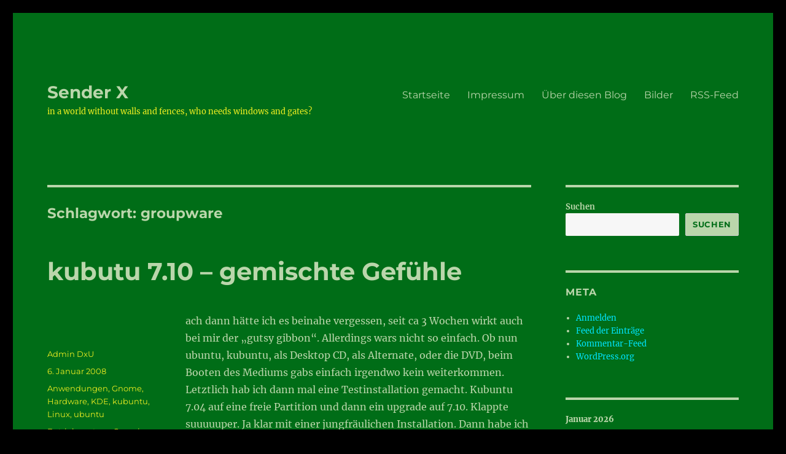

--- FILE ---
content_type: text/html; charset=UTF-8
request_url: http://senderx.de/tag/groupware/
body_size: 16001
content:
<!DOCTYPE html>
<html lang="de" class="no-js">
<head>
	<meta charset="UTF-8">
	<meta name="viewport" content="width=device-width, initial-scale=1">
	<link rel="profile" href="https://gmpg.org/xfn/11">
		<script>(function(html){html.className = html.className.replace(/\bno-js\b/,'js')})(document.documentElement);</script>
<title>groupware &#8211; Sender X</title>
<meta name='robots' content='max-image-preview:large' />
<link rel="alternate" type="application/rss+xml" title="Sender X &raquo; Feed" href="http://senderx.de/feed/" />
<link rel="alternate" type="application/rss+xml" title="Sender X &raquo; Kommentar-Feed" href="http://senderx.de/comments/feed/" />
<link rel="alternate" type="application/rss+xml" title="Sender X &raquo; groupware Schlagwort-Feed" href="http://senderx.de/tag/groupware/feed/" />
<style id='wp-img-auto-sizes-contain-inline-css'>
img:is([sizes=auto i],[sizes^="auto," i]){contain-intrinsic-size:3000px 1500px}
/*# sourceURL=wp-img-auto-sizes-contain-inline-css */
</style>
<style id='wp-emoji-styles-inline-css'>

	img.wp-smiley, img.emoji {
		display: inline !important;
		border: none !important;
		box-shadow: none !important;
		height: 1em !important;
		width: 1em !important;
		margin: 0 0.07em !important;
		vertical-align: -0.1em !important;
		background: none !important;
		padding: 0 !important;
	}
/*# sourceURL=wp-emoji-styles-inline-css */
</style>
<style id='wp-block-library-inline-css'>
:root{--wp-block-synced-color:#7a00df;--wp-block-synced-color--rgb:122,0,223;--wp-bound-block-color:var(--wp-block-synced-color);--wp-editor-canvas-background:#ddd;--wp-admin-theme-color:#007cba;--wp-admin-theme-color--rgb:0,124,186;--wp-admin-theme-color-darker-10:#006ba1;--wp-admin-theme-color-darker-10--rgb:0,107,160.5;--wp-admin-theme-color-darker-20:#005a87;--wp-admin-theme-color-darker-20--rgb:0,90,135;--wp-admin-border-width-focus:2px}@media (min-resolution:192dpi){:root{--wp-admin-border-width-focus:1.5px}}.wp-element-button{cursor:pointer}:root .has-very-light-gray-background-color{background-color:#eee}:root .has-very-dark-gray-background-color{background-color:#313131}:root .has-very-light-gray-color{color:#eee}:root .has-very-dark-gray-color{color:#313131}:root .has-vivid-green-cyan-to-vivid-cyan-blue-gradient-background{background:linear-gradient(135deg,#00d084,#0693e3)}:root .has-purple-crush-gradient-background{background:linear-gradient(135deg,#34e2e4,#4721fb 50%,#ab1dfe)}:root .has-hazy-dawn-gradient-background{background:linear-gradient(135deg,#faaca8,#dad0ec)}:root .has-subdued-olive-gradient-background{background:linear-gradient(135deg,#fafae1,#67a671)}:root .has-atomic-cream-gradient-background{background:linear-gradient(135deg,#fdd79a,#004a59)}:root .has-nightshade-gradient-background{background:linear-gradient(135deg,#330968,#31cdcf)}:root .has-midnight-gradient-background{background:linear-gradient(135deg,#020381,#2874fc)}:root{--wp--preset--font-size--normal:16px;--wp--preset--font-size--huge:42px}.has-regular-font-size{font-size:1em}.has-larger-font-size{font-size:2.625em}.has-normal-font-size{font-size:var(--wp--preset--font-size--normal)}.has-huge-font-size{font-size:var(--wp--preset--font-size--huge)}.has-text-align-center{text-align:center}.has-text-align-left{text-align:left}.has-text-align-right{text-align:right}.has-fit-text{white-space:nowrap!important}#end-resizable-editor-section{display:none}.aligncenter{clear:both}.items-justified-left{justify-content:flex-start}.items-justified-center{justify-content:center}.items-justified-right{justify-content:flex-end}.items-justified-space-between{justify-content:space-between}.screen-reader-text{border:0;clip-path:inset(50%);height:1px;margin:-1px;overflow:hidden;padding:0;position:absolute;width:1px;word-wrap:normal!important}.screen-reader-text:focus{background-color:#ddd;clip-path:none;color:#444;display:block;font-size:1em;height:auto;left:5px;line-height:normal;padding:15px 23px 14px;text-decoration:none;top:5px;width:auto;z-index:100000}html :where(.has-border-color){border-style:solid}html :where([style*=border-top-color]){border-top-style:solid}html :where([style*=border-right-color]){border-right-style:solid}html :where([style*=border-bottom-color]){border-bottom-style:solid}html :where([style*=border-left-color]){border-left-style:solid}html :where([style*=border-width]){border-style:solid}html :where([style*=border-top-width]){border-top-style:solid}html :where([style*=border-right-width]){border-right-style:solid}html :where([style*=border-bottom-width]){border-bottom-style:solid}html :where([style*=border-left-width]){border-left-style:solid}html :where(img[class*=wp-image-]){height:auto;max-width:100%}:where(figure){margin:0 0 1em}html :where(.is-position-sticky){--wp-admin--admin-bar--position-offset:var(--wp-admin--admin-bar--height,0px)}@media screen and (max-width:600px){html :where(.is-position-sticky){--wp-admin--admin-bar--position-offset:0px}}

/*# sourceURL=wp-block-library-inline-css */
</style><style id='wp-block-calendar-inline-css'>
.wp-block-calendar{text-align:center}.wp-block-calendar td,.wp-block-calendar th{border:1px solid;padding:.25em}.wp-block-calendar th{font-weight:400}.wp-block-calendar caption{background-color:inherit}.wp-block-calendar table{border-collapse:collapse;width:100%}.wp-block-calendar table.has-background th{background-color:inherit}.wp-block-calendar table.has-text-color th{color:inherit}.wp-block-calendar :where(table:not(.has-text-color)){color:#40464d}.wp-block-calendar :where(table:not(.has-text-color)) td,.wp-block-calendar :where(table:not(.has-text-color)) th{border-color:#ddd}:where(.wp-block-calendar table:not(.has-background) th){background:#ddd}
/*# sourceURL=http://senderx.de/wp-includes/blocks/calendar/style.min.css */
</style>
<style id='wp-block-categories-inline-css'>
.wp-block-categories{box-sizing:border-box}.wp-block-categories.alignleft{margin-right:2em}.wp-block-categories.alignright{margin-left:2em}.wp-block-categories.wp-block-categories-dropdown.aligncenter{text-align:center}.wp-block-categories .wp-block-categories__label{display:block;width:100%}
/*# sourceURL=http://senderx.de/wp-includes/blocks/categories/style.min.css */
</style>
<style id='wp-block-latest-posts-inline-css'>
.wp-block-latest-posts{box-sizing:border-box}.wp-block-latest-posts.alignleft{margin-right:2em}.wp-block-latest-posts.alignright{margin-left:2em}.wp-block-latest-posts.wp-block-latest-posts__list{list-style:none}.wp-block-latest-posts.wp-block-latest-posts__list li{clear:both;overflow-wrap:break-word}.wp-block-latest-posts.is-grid{display:flex;flex-wrap:wrap}.wp-block-latest-posts.is-grid li{margin:0 1.25em 1.25em 0;width:100%}@media (min-width:600px){.wp-block-latest-posts.columns-2 li{width:calc(50% - .625em)}.wp-block-latest-posts.columns-2 li:nth-child(2n){margin-right:0}.wp-block-latest-posts.columns-3 li{width:calc(33.33333% - .83333em)}.wp-block-latest-posts.columns-3 li:nth-child(3n){margin-right:0}.wp-block-latest-posts.columns-4 li{width:calc(25% - .9375em)}.wp-block-latest-posts.columns-4 li:nth-child(4n){margin-right:0}.wp-block-latest-posts.columns-5 li{width:calc(20% - 1em)}.wp-block-latest-posts.columns-5 li:nth-child(5n){margin-right:0}.wp-block-latest-posts.columns-6 li{width:calc(16.66667% - 1.04167em)}.wp-block-latest-posts.columns-6 li:nth-child(6n){margin-right:0}}:root :where(.wp-block-latest-posts.is-grid){padding:0}:root :where(.wp-block-latest-posts.wp-block-latest-posts__list){padding-left:0}.wp-block-latest-posts__post-author,.wp-block-latest-posts__post-date{display:block;font-size:.8125em}.wp-block-latest-posts__post-excerpt,.wp-block-latest-posts__post-full-content{margin-bottom:1em;margin-top:.5em}.wp-block-latest-posts__featured-image a{display:inline-block}.wp-block-latest-posts__featured-image img{height:auto;max-width:100%;width:auto}.wp-block-latest-posts__featured-image.alignleft{float:left;margin-right:1em}.wp-block-latest-posts__featured-image.alignright{float:right;margin-left:1em}.wp-block-latest-posts__featured-image.aligncenter{margin-bottom:1em;text-align:center}
/*# sourceURL=http://senderx.de/wp-includes/blocks/latest-posts/style.min.css */
</style>
<style id='wp-block-search-inline-css'>
.wp-block-search__button{margin-left:10px;word-break:normal}.wp-block-search__button.has-icon{line-height:0}.wp-block-search__button svg{height:1.25em;min-height:24px;min-width:24px;width:1.25em;fill:currentColor;vertical-align:text-bottom}:where(.wp-block-search__button){border:1px solid #ccc;padding:6px 10px}.wp-block-search__inside-wrapper{display:flex;flex:auto;flex-wrap:nowrap;max-width:100%}.wp-block-search__label{width:100%}.wp-block-search.wp-block-search__button-only .wp-block-search__button{box-sizing:border-box;display:flex;flex-shrink:0;justify-content:center;margin-left:0;max-width:100%}.wp-block-search.wp-block-search__button-only .wp-block-search__inside-wrapper{min-width:0!important;transition-property:width}.wp-block-search.wp-block-search__button-only .wp-block-search__input{flex-basis:100%;transition-duration:.3s}.wp-block-search.wp-block-search__button-only.wp-block-search__searchfield-hidden,.wp-block-search.wp-block-search__button-only.wp-block-search__searchfield-hidden .wp-block-search__inside-wrapper{overflow:hidden}.wp-block-search.wp-block-search__button-only.wp-block-search__searchfield-hidden .wp-block-search__input{border-left-width:0!important;border-right-width:0!important;flex-basis:0;flex-grow:0;margin:0;min-width:0!important;padding-left:0!important;padding-right:0!important;width:0!important}:where(.wp-block-search__input){appearance:none;border:1px solid #949494;flex-grow:1;font-family:inherit;font-size:inherit;font-style:inherit;font-weight:inherit;letter-spacing:inherit;line-height:inherit;margin-left:0;margin-right:0;min-width:3rem;padding:8px;text-decoration:unset!important;text-transform:inherit}:where(.wp-block-search__button-inside .wp-block-search__inside-wrapper){background-color:#fff;border:1px solid #949494;box-sizing:border-box;padding:4px}:where(.wp-block-search__button-inside .wp-block-search__inside-wrapper) .wp-block-search__input{border:none;border-radius:0;padding:0 4px}:where(.wp-block-search__button-inside .wp-block-search__inside-wrapper) .wp-block-search__input:focus{outline:none}:where(.wp-block-search__button-inside .wp-block-search__inside-wrapper) :where(.wp-block-search__button){padding:4px 8px}.wp-block-search.aligncenter .wp-block-search__inside-wrapper{margin:auto}.wp-block[data-align=right] .wp-block-search.wp-block-search__button-only .wp-block-search__inside-wrapper{float:right}
/*# sourceURL=http://senderx.de/wp-includes/blocks/search/style.min.css */
</style>
<style id='wp-block-search-theme-inline-css'>
.wp-block-search .wp-block-search__label{font-weight:700}.wp-block-search__button{border:1px solid #ccc;padding:.375em .625em}
/*# sourceURL=http://senderx.de/wp-includes/blocks/search/theme.min.css */
</style>
<style id='wp-block-tag-cloud-inline-css'>
.wp-block-tag-cloud{box-sizing:border-box}.wp-block-tag-cloud.aligncenter{justify-content:center;text-align:center}.wp-block-tag-cloud a{display:inline-block;margin-right:5px}.wp-block-tag-cloud span{display:inline-block;margin-left:5px;text-decoration:none}:root :where(.wp-block-tag-cloud.is-style-outline){display:flex;flex-wrap:wrap;gap:1ch}:root :where(.wp-block-tag-cloud.is-style-outline a){border:1px solid;font-size:unset!important;margin-right:0;padding:1ch 2ch;text-decoration:none!important}
/*# sourceURL=http://senderx.de/wp-includes/blocks/tag-cloud/style.min.css */
</style>
<style id='wp-block-columns-inline-css'>
.wp-block-columns{box-sizing:border-box;display:flex;flex-wrap:wrap!important}@media (min-width:782px){.wp-block-columns{flex-wrap:nowrap!important}}.wp-block-columns{align-items:normal!important}.wp-block-columns.are-vertically-aligned-top{align-items:flex-start}.wp-block-columns.are-vertically-aligned-center{align-items:center}.wp-block-columns.are-vertically-aligned-bottom{align-items:flex-end}@media (max-width:781px){.wp-block-columns:not(.is-not-stacked-on-mobile)>.wp-block-column{flex-basis:100%!important}}@media (min-width:782px){.wp-block-columns:not(.is-not-stacked-on-mobile)>.wp-block-column{flex-basis:0;flex-grow:1}.wp-block-columns:not(.is-not-stacked-on-mobile)>.wp-block-column[style*=flex-basis]{flex-grow:0}}.wp-block-columns.is-not-stacked-on-mobile{flex-wrap:nowrap!important}.wp-block-columns.is-not-stacked-on-mobile>.wp-block-column{flex-basis:0;flex-grow:1}.wp-block-columns.is-not-stacked-on-mobile>.wp-block-column[style*=flex-basis]{flex-grow:0}:where(.wp-block-columns){margin-bottom:1.75em}:where(.wp-block-columns.has-background){padding:1.25em 2.375em}.wp-block-column{flex-grow:1;min-width:0;overflow-wrap:break-word;word-break:break-word}.wp-block-column.is-vertically-aligned-top{align-self:flex-start}.wp-block-column.is-vertically-aligned-center{align-self:center}.wp-block-column.is-vertically-aligned-bottom{align-self:flex-end}.wp-block-column.is-vertically-aligned-stretch{align-self:stretch}.wp-block-column.is-vertically-aligned-bottom,.wp-block-column.is-vertically-aligned-center,.wp-block-column.is-vertically-aligned-top{width:100%}
/*# sourceURL=http://senderx.de/wp-includes/blocks/columns/style.min.css */
</style>
<style id='wp-block-paragraph-inline-css'>
.is-small-text{font-size:.875em}.is-regular-text{font-size:1em}.is-large-text{font-size:2.25em}.is-larger-text{font-size:3em}.has-drop-cap:not(:focus):first-letter{float:left;font-size:8.4em;font-style:normal;font-weight:100;line-height:.68;margin:.05em .1em 0 0;text-transform:uppercase}body.rtl .has-drop-cap:not(:focus):first-letter{float:none;margin-left:.1em}p.has-drop-cap.has-background{overflow:hidden}:root :where(p.has-background){padding:1.25em 2.375em}:where(p.has-text-color:not(.has-link-color)) a{color:inherit}p.has-text-align-left[style*="writing-mode:vertical-lr"],p.has-text-align-right[style*="writing-mode:vertical-rl"]{rotate:180deg}
/*# sourceURL=http://senderx.de/wp-includes/blocks/paragraph/style.min.css */
</style>
<style id='global-styles-inline-css'>
:root{--wp--preset--aspect-ratio--square: 1;--wp--preset--aspect-ratio--4-3: 4/3;--wp--preset--aspect-ratio--3-4: 3/4;--wp--preset--aspect-ratio--3-2: 3/2;--wp--preset--aspect-ratio--2-3: 2/3;--wp--preset--aspect-ratio--16-9: 16/9;--wp--preset--aspect-ratio--9-16: 9/16;--wp--preset--color--black: #000000;--wp--preset--color--cyan-bluish-gray: #abb8c3;--wp--preset--color--white: #fff;--wp--preset--color--pale-pink: #f78da7;--wp--preset--color--vivid-red: #cf2e2e;--wp--preset--color--luminous-vivid-orange: #ff6900;--wp--preset--color--luminous-vivid-amber: #fcb900;--wp--preset--color--light-green-cyan: #7bdcb5;--wp--preset--color--vivid-green-cyan: #00d084;--wp--preset--color--pale-cyan-blue: #8ed1fc;--wp--preset--color--vivid-cyan-blue: #0693e3;--wp--preset--color--vivid-purple: #9b51e0;--wp--preset--color--dark-gray: #1a1a1a;--wp--preset--color--medium-gray: #686868;--wp--preset--color--light-gray: #e5e5e5;--wp--preset--color--blue-gray: #4d545c;--wp--preset--color--bright-blue: #007acc;--wp--preset--color--light-blue: #9adffd;--wp--preset--color--dark-brown: #402b30;--wp--preset--color--medium-brown: #774e24;--wp--preset--color--dark-red: #640c1f;--wp--preset--color--bright-red: #ff675f;--wp--preset--color--yellow: #ffef8e;--wp--preset--gradient--vivid-cyan-blue-to-vivid-purple: linear-gradient(135deg,rgb(6,147,227) 0%,rgb(155,81,224) 100%);--wp--preset--gradient--light-green-cyan-to-vivid-green-cyan: linear-gradient(135deg,rgb(122,220,180) 0%,rgb(0,208,130) 100%);--wp--preset--gradient--luminous-vivid-amber-to-luminous-vivid-orange: linear-gradient(135deg,rgb(252,185,0) 0%,rgb(255,105,0) 100%);--wp--preset--gradient--luminous-vivid-orange-to-vivid-red: linear-gradient(135deg,rgb(255,105,0) 0%,rgb(207,46,46) 100%);--wp--preset--gradient--very-light-gray-to-cyan-bluish-gray: linear-gradient(135deg,rgb(238,238,238) 0%,rgb(169,184,195) 100%);--wp--preset--gradient--cool-to-warm-spectrum: linear-gradient(135deg,rgb(74,234,220) 0%,rgb(151,120,209) 20%,rgb(207,42,186) 40%,rgb(238,44,130) 60%,rgb(251,105,98) 80%,rgb(254,248,76) 100%);--wp--preset--gradient--blush-light-purple: linear-gradient(135deg,rgb(255,206,236) 0%,rgb(152,150,240) 100%);--wp--preset--gradient--blush-bordeaux: linear-gradient(135deg,rgb(254,205,165) 0%,rgb(254,45,45) 50%,rgb(107,0,62) 100%);--wp--preset--gradient--luminous-dusk: linear-gradient(135deg,rgb(255,203,112) 0%,rgb(199,81,192) 50%,rgb(65,88,208) 100%);--wp--preset--gradient--pale-ocean: linear-gradient(135deg,rgb(255,245,203) 0%,rgb(182,227,212) 50%,rgb(51,167,181) 100%);--wp--preset--gradient--electric-grass: linear-gradient(135deg,rgb(202,248,128) 0%,rgb(113,206,126) 100%);--wp--preset--gradient--midnight: linear-gradient(135deg,rgb(2,3,129) 0%,rgb(40,116,252) 100%);--wp--preset--font-size--small: 13px;--wp--preset--font-size--medium: 20px;--wp--preset--font-size--large: 36px;--wp--preset--font-size--x-large: 42px;--wp--preset--spacing--20: 0.44rem;--wp--preset--spacing--30: 0.67rem;--wp--preset--spacing--40: 1rem;--wp--preset--spacing--50: 1.5rem;--wp--preset--spacing--60: 2.25rem;--wp--preset--spacing--70: 3.38rem;--wp--preset--spacing--80: 5.06rem;--wp--preset--shadow--natural: 6px 6px 9px rgba(0, 0, 0, 0.2);--wp--preset--shadow--deep: 12px 12px 50px rgba(0, 0, 0, 0.4);--wp--preset--shadow--sharp: 6px 6px 0px rgba(0, 0, 0, 0.2);--wp--preset--shadow--outlined: 6px 6px 0px -3px rgb(255, 255, 255), 6px 6px rgb(0, 0, 0);--wp--preset--shadow--crisp: 6px 6px 0px rgb(0, 0, 0);}:where(.is-layout-flex){gap: 0.5em;}:where(.is-layout-grid){gap: 0.5em;}body .is-layout-flex{display: flex;}.is-layout-flex{flex-wrap: wrap;align-items: center;}.is-layout-flex > :is(*, div){margin: 0;}body .is-layout-grid{display: grid;}.is-layout-grid > :is(*, div){margin: 0;}:where(.wp-block-columns.is-layout-flex){gap: 2em;}:where(.wp-block-columns.is-layout-grid){gap: 2em;}:where(.wp-block-post-template.is-layout-flex){gap: 1.25em;}:where(.wp-block-post-template.is-layout-grid){gap: 1.25em;}.has-black-color{color: var(--wp--preset--color--black) !important;}.has-cyan-bluish-gray-color{color: var(--wp--preset--color--cyan-bluish-gray) !important;}.has-white-color{color: var(--wp--preset--color--white) !important;}.has-pale-pink-color{color: var(--wp--preset--color--pale-pink) !important;}.has-vivid-red-color{color: var(--wp--preset--color--vivid-red) !important;}.has-luminous-vivid-orange-color{color: var(--wp--preset--color--luminous-vivid-orange) !important;}.has-luminous-vivid-amber-color{color: var(--wp--preset--color--luminous-vivid-amber) !important;}.has-light-green-cyan-color{color: var(--wp--preset--color--light-green-cyan) !important;}.has-vivid-green-cyan-color{color: var(--wp--preset--color--vivid-green-cyan) !important;}.has-pale-cyan-blue-color{color: var(--wp--preset--color--pale-cyan-blue) !important;}.has-vivid-cyan-blue-color{color: var(--wp--preset--color--vivid-cyan-blue) !important;}.has-vivid-purple-color{color: var(--wp--preset--color--vivid-purple) !important;}.has-black-background-color{background-color: var(--wp--preset--color--black) !important;}.has-cyan-bluish-gray-background-color{background-color: var(--wp--preset--color--cyan-bluish-gray) !important;}.has-white-background-color{background-color: var(--wp--preset--color--white) !important;}.has-pale-pink-background-color{background-color: var(--wp--preset--color--pale-pink) !important;}.has-vivid-red-background-color{background-color: var(--wp--preset--color--vivid-red) !important;}.has-luminous-vivid-orange-background-color{background-color: var(--wp--preset--color--luminous-vivid-orange) !important;}.has-luminous-vivid-amber-background-color{background-color: var(--wp--preset--color--luminous-vivid-amber) !important;}.has-light-green-cyan-background-color{background-color: var(--wp--preset--color--light-green-cyan) !important;}.has-vivid-green-cyan-background-color{background-color: var(--wp--preset--color--vivid-green-cyan) !important;}.has-pale-cyan-blue-background-color{background-color: var(--wp--preset--color--pale-cyan-blue) !important;}.has-vivid-cyan-blue-background-color{background-color: var(--wp--preset--color--vivid-cyan-blue) !important;}.has-vivid-purple-background-color{background-color: var(--wp--preset--color--vivid-purple) !important;}.has-black-border-color{border-color: var(--wp--preset--color--black) !important;}.has-cyan-bluish-gray-border-color{border-color: var(--wp--preset--color--cyan-bluish-gray) !important;}.has-white-border-color{border-color: var(--wp--preset--color--white) !important;}.has-pale-pink-border-color{border-color: var(--wp--preset--color--pale-pink) !important;}.has-vivid-red-border-color{border-color: var(--wp--preset--color--vivid-red) !important;}.has-luminous-vivid-orange-border-color{border-color: var(--wp--preset--color--luminous-vivid-orange) !important;}.has-luminous-vivid-amber-border-color{border-color: var(--wp--preset--color--luminous-vivid-amber) !important;}.has-light-green-cyan-border-color{border-color: var(--wp--preset--color--light-green-cyan) !important;}.has-vivid-green-cyan-border-color{border-color: var(--wp--preset--color--vivid-green-cyan) !important;}.has-pale-cyan-blue-border-color{border-color: var(--wp--preset--color--pale-cyan-blue) !important;}.has-vivid-cyan-blue-border-color{border-color: var(--wp--preset--color--vivid-cyan-blue) !important;}.has-vivid-purple-border-color{border-color: var(--wp--preset--color--vivid-purple) !important;}.has-vivid-cyan-blue-to-vivid-purple-gradient-background{background: var(--wp--preset--gradient--vivid-cyan-blue-to-vivid-purple) !important;}.has-light-green-cyan-to-vivid-green-cyan-gradient-background{background: var(--wp--preset--gradient--light-green-cyan-to-vivid-green-cyan) !important;}.has-luminous-vivid-amber-to-luminous-vivid-orange-gradient-background{background: var(--wp--preset--gradient--luminous-vivid-amber-to-luminous-vivid-orange) !important;}.has-luminous-vivid-orange-to-vivid-red-gradient-background{background: var(--wp--preset--gradient--luminous-vivid-orange-to-vivid-red) !important;}.has-very-light-gray-to-cyan-bluish-gray-gradient-background{background: var(--wp--preset--gradient--very-light-gray-to-cyan-bluish-gray) !important;}.has-cool-to-warm-spectrum-gradient-background{background: var(--wp--preset--gradient--cool-to-warm-spectrum) !important;}.has-blush-light-purple-gradient-background{background: var(--wp--preset--gradient--blush-light-purple) !important;}.has-blush-bordeaux-gradient-background{background: var(--wp--preset--gradient--blush-bordeaux) !important;}.has-luminous-dusk-gradient-background{background: var(--wp--preset--gradient--luminous-dusk) !important;}.has-pale-ocean-gradient-background{background: var(--wp--preset--gradient--pale-ocean) !important;}.has-electric-grass-gradient-background{background: var(--wp--preset--gradient--electric-grass) !important;}.has-midnight-gradient-background{background: var(--wp--preset--gradient--midnight) !important;}.has-small-font-size{font-size: var(--wp--preset--font-size--small) !important;}.has-medium-font-size{font-size: var(--wp--preset--font-size--medium) !important;}.has-large-font-size{font-size: var(--wp--preset--font-size--large) !important;}.has-x-large-font-size{font-size: var(--wp--preset--font-size--x-large) !important;}
:where(.wp-block-columns.is-layout-flex){gap: 2em;}:where(.wp-block-columns.is-layout-grid){gap: 2em;}
/*# sourceURL=global-styles-inline-css */
</style>
<style id='core-block-supports-inline-css'>
.wp-container-core-columns-is-layout-9d6595d7{flex-wrap:nowrap;}
/*# sourceURL=core-block-supports-inline-css */
</style>

<style id='classic-theme-styles-inline-css'>
/*! This file is auto-generated */
.wp-block-button__link{color:#fff;background-color:#32373c;border-radius:9999px;box-shadow:none;text-decoration:none;padding:calc(.667em + 2px) calc(1.333em + 2px);font-size:1.125em}.wp-block-file__button{background:#32373c;color:#fff;text-decoration:none}
/*# sourceURL=/wp-includes/css/classic-themes.min.css */
</style>
<link rel='stylesheet' id='twentysixteen-fonts-css' href='http://senderx.de/wp-content/themes/twentysixteenyyy/fonts/merriweather-plus-montserrat-plus-inconsolata.css?ver=20230328' media='all' />
<link rel='stylesheet' id='genericons-css' href='http://senderx.de/wp-content/themes/twentysixteenyyy/genericons/genericons.css?ver=20201208' media='all' />
<link rel='stylesheet' id='twentysixteen-style-css' href='http://senderx.de/wp-content/themes/twentysixteenyyy/style.css?ver=20230328' media='all' />
<style id='twentysixteen-style-inline-css'>

		/* Custom Page Background Color */
		.site {
			background-color: #006d17;
		}

		mark,
		ins,
		button,
		button[disabled]:hover,
		button[disabled]:focus,
		input[type="button"],
		input[type="button"][disabled]:hover,
		input[type="button"][disabled]:focus,
		input[type="reset"],
		input[type="reset"][disabled]:hover,
		input[type="reset"][disabled]:focus,
		input[type="submit"],
		input[type="submit"][disabled]:hover,
		input[type="submit"][disabled]:focus,
		.menu-toggle.toggled-on,
		.menu-toggle.toggled-on:hover,
		.menu-toggle.toggled-on:focus,
		.pagination .prev,
		.pagination .next,
		.pagination .prev:hover,
		.pagination .prev:focus,
		.pagination .next:hover,
		.pagination .next:focus,
		.pagination .nav-links:before,
		.pagination .nav-links:after,
		.widget_calendar tbody a,
		.widget_calendar tbody a:hover,
		.widget_calendar tbody a:focus,
		.page-links a,
		.page-links a:hover,
		.page-links a:focus {
			color: #006d17;
		}

		@media screen and (min-width: 56.875em) {
			.main-navigation ul ul li {
				background-color: #006d17;
			}

			.main-navigation ul ul:after {
				border-top-color: #006d17;
				border-bottom-color: #006d17;
			}
		}
	

		/* Custom Link Color */
		.menu-toggle:hover,
		.menu-toggle:focus,
		a,
		.main-navigation a:hover,
		.main-navigation a:focus,
		.dropdown-toggle:hover,
		.dropdown-toggle:focus,
		.social-navigation a:hover:before,
		.social-navigation a:focus:before,
		.post-navigation a:hover .post-title,
		.post-navigation a:focus .post-title,
		.tagcloud a:hover,
		.tagcloud a:focus,
		.site-branding .site-title a:hover,
		.site-branding .site-title a:focus,
		.entry-title a:hover,
		.entry-title a:focus,
		.entry-footer a:hover,
		.entry-footer a:focus,
		.comment-metadata a:hover,
		.comment-metadata a:focus,
		.pingback .comment-edit-link:hover,
		.pingback .comment-edit-link:focus,
		.comment-reply-link,
		.comment-reply-link:hover,
		.comment-reply-link:focus,
		.required,
		.site-info a:hover,
		.site-info a:focus {
			color: #00e5ff;
		}

		mark,
		ins,
		button:hover,
		button:focus,
		input[type="button"]:hover,
		input[type="button"]:focus,
		input[type="reset"]:hover,
		input[type="reset"]:focus,
		input[type="submit"]:hover,
		input[type="submit"]:focus,
		.pagination .prev:hover,
		.pagination .prev:focus,
		.pagination .next:hover,
		.pagination .next:focus,
		.widget_calendar tbody a,
		.page-links a:hover,
		.page-links a:focus {
			background-color: #00e5ff;
		}

		input[type="date"]:focus,
		input[type="time"]:focus,
		input[type="datetime-local"]:focus,
		input[type="week"]:focus,
		input[type="month"]:focus,
		input[type="text"]:focus,
		input[type="email"]:focus,
		input[type="url"]:focus,
		input[type="password"]:focus,
		input[type="search"]:focus,
		input[type="tel"]:focus,
		input[type="number"]:focus,
		textarea:focus,
		.tagcloud a:hover,
		.tagcloud a:focus,
		.menu-toggle:hover,
		.menu-toggle:focus {
			border-color: #00e5ff;
		}

		@media screen and (min-width: 56.875em) {
			.main-navigation li:hover > a,
			.main-navigation li.focus > a {
				color: #00e5ff;
			}
		}
	

		/* Custom Main Text Color */
		body,
		blockquote cite,
		blockquote small,
		.main-navigation a,
		.menu-toggle,
		.dropdown-toggle,
		.social-navigation a,
		.post-navigation a,
		.pagination a:hover,
		.pagination a:focus,
		.widget-title a,
		.site-branding .site-title a,
		.entry-title a,
		.page-links > .page-links-title,
		.comment-author,
		.comment-reply-title small a:hover,
		.comment-reply-title small a:focus {
			color: #bad6ab
		}

		blockquote,
		.menu-toggle.toggled-on,
		.menu-toggle.toggled-on:hover,
		.menu-toggle.toggled-on:focus,
		.post-navigation,
		.post-navigation div + div,
		.pagination,
		.widget,
		.page-header,
		.page-links a,
		.comments-title,
		.comment-reply-title {
			border-color: #bad6ab;
		}

		button,
		button[disabled]:hover,
		button[disabled]:focus,
		input[type="button"],
		input[type="button"][disabled]:hover,
		input[type="button"][disabled]:focus,
		input[type="reset"],
		input[type="reset"][disabled]:hover,
		input[type="reset"][disabled]:focus,
		input[type="submit"],
		input[type="submit"][disabled]:hover,
		input[type="submit"][disabled]:focus,
		.menu-toggle.toggled-on,
		.menu-toggle.toggled-on:hover,
		.menu-toggle.toggled-on:focus,
		.pagination:before,
		.pagination:after,
		.pagination .prev,
		.pagination .next,
		.page-links a {
			background-color: #bad6ab;
		}

		/* Border Color */
		fieldset,
		pre,
		abbr,
		acronym,
		table,
		th,
		td,
		input[type="date"],
		input[type="time"],
		input[type="datetime-local"],
		input[type="week"],
		input[type="month"],
		input[type="text"],
		input[type="email"],
		input[type="url"],
		input[type="password"],
		input[type="search"],
		input[type="tel"],
		input[type="number"],
		textarea,
		.main-navigation li,
		.main-navigation .primary-menu,
		.menu-toggle,
		.dropdown-toggle:after,
		.social-navigation a,
		.image-navigation,
		.comment-navigation,
		.tagcloud a,
		.entry-content,
		.entry-summary,
		.page-links a,
		.page-links > span,
		.comment-list article,
		.comment-list .pingback,
		.comment-list .trackback,
		.comment-reply-link,
		.no-comments,
		.widecolumn .mu_register .mu_alert {
			border-color: #bad6ab; /* Fallback for IE7 and IE8 */
			border-color: rgba( 186, 214, 171, 0.2);
		}

		hr,
		code {
			background-color: #bad6ab; /* Fallback for IE7 and IE8 */
			background-color: rgba( 186, 214, 171, 0.2);
		}

		@media screen and (min-width: 56.875em) {
			.main-navigation ul ul,
			.main-navigation ul ul li {
				border-color: rgba( 186, 214, 171, 0.2);
			}

			.main-navigation ul ul:before {
				border-top-color: rgba( 186, 214, 171, 0.2);
				border-bottom-color: rgba( 186, 214, 171, 0.2);
			}
		}
	

		/* Custom Secondary Text Color */

		/**
		 * IE8 and earlier will drop any block with CSS3 selectors.
		 * Do not combine these styles with the next block.
		 */
		body:not(.search-results) .entry-summary {
			color: #eeee22;
		}

		blockquote,
		.post-password-form label,
		a:hover,
		a:focus,
		a:active,
		.post-navigation .meta-nav,
		.image-navigation,
		.comment-navigation,
		.widget_recent_entries .post-date,
		.widget_rss .rss-date,
		.widget_rss cite,
		.site-description,
		.author-bio,
		.entry-footer,
		.entry-footer a,
		.sticky-post,
		.taxonomy-description,
		.entry-caption,
		.comment-metadata,
		.pingback .edit-link,
		.comment-metadata a,
		.pingback .comment-edit-link,
		.comment-form label,
		.comment-notes,
		.comment-awaiting-moderation,
		.logged-in-as,
		.form-allowed-tags,
		.site-info,
		.site-info a,
		.wp-caption .wp-caption-text,
		.gallery-caption,
		.widecolumn label,
		.widecolumn .mu_register label {
			color: #eeee22;
		}

		.widget_calendar tbody a:hover,
		.widget_calendar tbody a:focus {
			background-color: #eeee22;
		}
	
/*# sourceURL=twentysixteen-style-inline-css */
</style>
<link rel='stylesheet' id='twentysixteen-block-style-css' href='http://senderx.de/wp-content/themes/twentysixteenyyy/css/blocks.css?ver=20230206' media='all' />
<script src="http://senderx.de/wp-includes/js/jquery/jquery.min.js?ver=3.7.1" id="jquery-core-js"></script>
<script src="http://senderx.de/wp-includes/js/jquery/jquery-migrate.min.js?ver=3.4.1" id="jquery-migrate-js"></script>
<link rel="https://api.w.org/" href="http://senderx.de/wp-json/" /><link rel="alternate" title="JSON" type="application/json" href="http://senderx.de/wp-json/wp/v2/tags/125" /><link rel="EditURI" type="application/rsd+xml" title="RSD" href="http://senderx.de/xmlrpc.php?rsd" />
<meta name="generator" content="WordPress 6.9" />
<style id="custom-background-css">
body.custom-background { background-color: #000000; }
</style>
	</head>

<body class="archive tag tag-groupware tag-125 custom-background wp-embed-responsive wp-theme-twentysixteenyyy group-blog hfeed">
<div id="page" class="site">
	<div class="site-inner">
		<a class="skip-link screen-reader-text" href="#content">
			Zum Inhalt springen		</a>

		<header id="masthead" class="site-header">
			<div class="site-header-main">
				<div class="site-branding">
					
											<p class="site-title"><a href="http://senderx.de/" rel="home">Sender X</a></p>
												<p class="site-description">in a world without walls and fences, who needs windows and gates?</p>
									</div><!-- .site-branding -->

									<button id="menu-toggle" class="menu-toggle">Menü</button>

					<div id="site-header-menu" class="site-header-menu">
													<nav id="site-navigation" class="main-navigation" aria-label="Primäres Menü">
								<div class="menu-uebersicht-container"><ul id="menu-uebersicht" class="primary-menu"><li id="menu-item-1214" class="menu-item menu-item-type-custom menu-item-object-custom menu-item-home menu-item-1214"><a href="http://senderx.de">Startseite</a></li>
<li id="menu-item-1215" class="menu-item menu-item-type-post_type menu-item-object-page menu-item-1215"><a href="http://senderx.de/impressum/">Impressum</a></li>
<li id="menu-item-1216" class="menu-item menu-item-type-post_type menu-item-object-page menu-item-1216"><a href="http://senderx.de/about/">Über diesen Blog</a></li>
<li id="menu-item-1217" class="menu-item menu-item-type-post_type menu-item-object-page menu-item-1217"><a href="http://senderx.de/bilder/">Bilder</a></li>
<li id="menu-item-1455" class="menu-item menu-item-type-custom menu-item-object-custom menu-item-1455"><a href="http://senderx.de/?feed=rss2">RSS-Feed</a></li>
</ul></div>							</nav><!-- .main-navigation -->
						
											</div><!-- .site-header-menu -->
							</div><!-- .site-header-main -->

					</header><!-- .site-header -->

		<div id="content" class="site-content">

	<div id="primary" class="content-area">
		<main id="main" class="site-main">

		
			<header class="page-header">
				<h1 class="page-title">Schlagwort: <span>groupware</span></h1>			</header><!-- .page-header -->

			
<article id="post-56" class="post-56 post type-post status-publish format-standard hentry category-anwendungen category-gnome category-hardware category-kde category-kubuntu category-linux category-ubuntu tag-betriebssystem tag-compiz tag-desktop tag-effekte tag-fenstermanager tag-fusion tag-groupware tag-gutsy-gibbon tag-hardware tag-kde4 tag-korganizer tag-probleme tag-terminplaner tag-upgrade tag-xserver">
	<header class="entry-header">
		
		<h2 class="entry-title"><a href="http://senderx.de/2008/01/06/kubutu-7-10-gemischte-gefuhle/" rel="bookmark">kubutu 7.10 &#8211; gemischte Gefühle</a></h2>	</header><!-- .entry-header -->

	
	
	<div class="entry-content">
		<div>ach dann hätte ich es beinahe vergessen, seit ca 3 Wochen wirkt auch bei mir der &#8222;gutsy gibbon&#8220;. Allerdings wars nicht so einfach. Ob nun ubuntu, kubuntu, als Desktop CD, als Alternate, oder die DVD, beim Booten des Mediums gabs einfach irgendwo kein weiterkommen.<br />
Letztlich hab ich dann mal eine Testinstallation gemacht. Kubuntu 7.04 auf eine freie Partition und dann ein upgrade auf 7.10. Klappte suuuuuper. Ja klar mit einer jungfräulichen Installation. Dann habe ich das aber mit meinem verkorksten Produktivsystem, mit massig Fremdquellen und manuell nach installierten Paketen versucht, Naja und seit dem läuft es einfach nicht mehr so richtig rund. Also kurzerhand die Testinstallation zum Produktivsystem gemacht, &#8222;/home/&#8220; liegt ja zum Glück auf einer extra Partition und nach etwas Nachinstalliererei hatte ich dann ein aktuelles Kubuntu 7.10. Ok ok, eigentlich ist es bis heute noch nicht wieder so, wie es sein soll. Einiges an Scripten aus dem alten &#8222;/usr/local/&#8220; muß noch her und Sachen wir <a href="http://www.jonelo.de/java/jacksum/index_de.html">jacksum</a> müssen auch erst wieder installiert werden. Aber sonst, läuft es ganz gut.<br />
Die versprochene tolle Grafikkartenunterstützung kann ich überhaupt nicht erkennen. So mußte ich auch diesmal wieder händisch den 3D Treiber einpflegen, der dann aber auch funktioniert.</p>
<p>Gestern war ich bei einem Kollegen der erst seit kurzem mit Linux und Ubuntu arbeitet und durfte wieder erleben, daß der Einstieg für Windows-Nutzer doch relativ niedrig und durchaus machbar ist.<br />
Er zeigte mir auch, wie er Kalender über einen beliebigen FTP-Server mit Sunbird austauscht und mit seiner Freundin gemeinsam mit verschiedenen Rechnern online nutzt.<br />
Ja klar, wieso bin ich nicht eigentlich schon selber auf die Idee gekommen. Wieder zuhause gleich mal an &#8222;<a href="http://de.kde.org/software/screenshots/pim.php#korganizer">KOrganizer</a>&#8222;, dem Terminplaner von kontact, gesetzt und probiert. Denkste, zwar kann das Programm mit diversen Groupware Lösungen zusammen arbeiten, u.a. OpenXchange, Exchange2000, Novell Groupwise, Kalender auf IMAP Server, eGroupware&#8230;. aber der einfache Austausch mit einer Kalenderdatei per FTP klappt eben nicht. An der Stelle wurde ich an meine verzeweifelten Synchronisations-Versuche mit Google-Kalender erinnert, was mit Sunbird halbwegs noch klappt, ist für mich in korganizer unmöglich.</p>
<p>Generell, überlege ich seit einiger Zeit kde den Rücken zu kehren oder zumindest mal eine Testinstallation mit Ubuntu (also gnome statt kde) für einige Zeit zu nutzen und solche und auch ganz andere Sachen dort mal zu probieren. Mit der Zeit fallen mir einfach mal immer mehr Dinge auf, die mich bei kde stören. Angefangen mit dem <a href="http://youtube.com/watch?v=_ImW0-MgR8I&amp;feature=related">3D Desktopeffekten</a> ala <a href="http://de.wikipedia.org/wiki/Compiz">Compiz-Fusion</a> über die schleppende Entwicklung von KDE4 bis hin zur überladenen Featuritis. Da gibt es beim Hinweis auf den gut funktionierenden und sogar seit gutsy per default aktivierten 3D-Desktop immer wieder den Verweis auf das nun bald kommende KDE4, wo ja alles schneller , schlanker, moderner und überhaupt viel besser wird. Tja, die Ankündigungen zu QT4 und KDE4 und den dortigen Neuerungen hören sich erstmal ganz nett an. Aber auch Kubuntu 8.04 wird wohl noch mit KDE3, zumindest als LTS-Version (Long Term Support) erscheinen und nur optional KDE4 anbieten. Und laut einem großen <a href="http://linuxmagazin.de/heft_abo/ausgaben/2007/12/kde_4_0">Artikel im Linux-Magazin</a> wird wohl die erste KDE4 Version eher für Entwickler als denn für Anwender empfohlen. Also es wird wohl noch ein langer Weg bis  dahin. Bleibt die Hoffnung, dass es auch dann wieder heißt: &#8222;Was lange währt wird gut&#8220;.</p>
<p>Hoffnungsvolle Grüße DXU</p>
<p>P.S. <a href="http://linuxmagazin.de/news/kubuntu_setzt_auf_kde_4_streicht_lts?category=0">eben lese ich</a>, im Gegensatz zu ubuntu wird kubuntu 8.04 wohl nicht als LTS dafür aber komplett auf Basis von KDE4.0 erscheinen.</p>
<p>P.P.S. Wie man den seit kubuntu 7.10 als Standard-Filemanager installierten Dolphin wieder auf den natürlich weiterhin vorhandenen aber wohl nur noch als Browser vorgesehenen Konqueror zurückstellt habe ich im letzte Posting ja schon beschrieben. Immer wenn ich diesen Dolphin sehe, vergeht mir echt der Spaß mit KDE. Das Teil ist einfach mal (noch) nicht so universell und bedienbar wie der Vorgänger, auch wenn man vieles wieder anpassen kann, aber ich komme damit nicht klar, überdimensionierte Icons, eine aufdringliche Vorschau, Splitview nur vertikal möglich usw.usf. Hoffentlich nimmt nicht die ganze KDE Entwicklung diesen Weg</p></div>
	</div><!-- .entry-content -->

	<footer class="entry-footer">
		<span class="byline"><span class="author vcard"><img alt='' src='https://secure.gravatar.com/avatar/91601b48039e45770e8ddb816eed91bce56b6c893cd2db60bbd95e2e95fbd2f3?s=49&#038;d=blank&#038;r=g' srcset='https://secure.gravatar.com/avatar/91601b48039e45770e8ddb816eed91bce56b6c893cd2db60bbd95e2e95fbd2f3?s=98&#038;d=blank&#038;r=g 2x' class='avatar avatar-49 photo' height='49' width='49' decoding='async'/><span class="screen-reader-text">Autor </span> <a class="url fn n" href="http://senderx.de/author/dirkadmin/">Admin DxU</a></span></span><span class="posted-on"><span class="screen-reader-text">Veröffentlicht am </span><a href="http://senderx.de/2008/01/06/kubutu-7-10-gemischte-gefuhle/" rel="bookmark"><time class="entry-date published" datetime="2008-01-06T18:44:00+01:00">6. Januar 2008</time><time class="updated" datetime="2010-02-08T15:47:37+01:00">8. Februar 2010</time></a></span><span class="cat-links"><span class="screen-reader-text">Kategorien </span><a href="http://senderx.de/category/anwendungen/" rel="category tag">Anwendungen</a>, <a href="http://senderx.de/category/gnome/" rel="category tag">Gnome</a>, <a href="http://senderx.de/category/hardware/" rel="category tag">Hardware</a>, <a href="http://senderx.de/category/kde/" rel="category tag">KDE</a>, <a href="http://senderx.de/category/linux/ubuntu/kubuntu/" rel="category tag">kubuntu</a>, <a href="http://senderx.de/category/linux/" rel="category tag">Linux</a>, <a href="http://senderx.de/category/linux/ubuntu/" rel="category tag">ubuntu</a></span><span class="tags-links"><span class="screen-reader-text">Schlagwörter </span><a href="http://senderx.de/tag/betriebssystem/" rel="tag">Betriebssystem</a>, <a href="http://senderx.de/tag/compiz/" rel="tag">Compiz</a>, <a href="http://senderx.de/tag/desktop/" rel="tag">Desktop</a>, <a href="http://senderx.de/tag/effekte/" rel="tag">Effekte</a>, <a href="http://senderx.de/tag/fenstermanager/" rel="tag">Fenstermanager</a>, <a href="http://senderx.de/tag/fusion/" rel="tag">Fusion</a>, <a href="http://senderx.de/tag/groupware/" rel="tag">groupware</a>, <a href="http://senderx.de/tag/gutsy-gibbon/" rel="tag">Gutsy Gibbon</a>, <a href="http://senderx.de/tag/hardware/" rel="tag">Hardware</a>, <a href="http://senderx.de/tag/kde4/" rel="tag">KDE4</a>, <a href="http://senderx.de/tag/korganizer/" rel="tag">korganizer</a>, <a href="http://senderx.de/tag/probleme/" rel="tag">Probleme</a>, <a href="http://senderx.de/tag/terminplaner/" rel="tag">Terminplaner</a>, <a href="http://senderx.de/tag/upgrade/" rel="tag">upgrade</a>, <a href="http://senderx.de/tag/xserver/" rel="tag">XServer</a></span><span class="comments-link"><a href="http://senderx.de/2008/01/06/kubutu-7-10-gemischte-gefuhle/#respond">Schreibe einen Kommentar<span class="screen-reader-text"> zu kubutu 7.10 &#8211; gemischte Gefühle</span></a></span>			</footer><!-- .entry-footer -->
</article><!-- #post-56 -->

		</main><!-- .site-main -->
	</div><!-- .content-area -->


	<aside id="secondary" class="sidebar widget-area">
		<section id="block-9" class="widget widget_block widget_search"><form role="search" method="get" action="http://senderx.de/" class="wp-block-search__button-outside wp-block-search__text-button aligncenter wp-block-search"    ><label class="wp-block-search__label" for="wp-block-search__input-1" >Suchen</label><div class="wp-block-search__inside-wrapper" ><input class="wp-block-search__input" id="wp-block-search__input-1" placeholder="" value="" type="search" name="s" required /><button aria-label="Suchen" class="wp-block-search__button wp-element-button" type="submit" >Suchen</button></div></form></section><section id="meta-6" class="widget widget_meta"><h2 class="widget-title">Meta</h2><nav aria-label="Meta">
		<ul>
						<li><a href="http://senderx.de/wp-login.php">Anmelden</a></li>
			<li><a href="http://senderx.de/feed/">Feed der Einträge</a></li>
			<li><a href="http://senderx.de/comments/feed/">Kommentar-Feed</a></li>

			<li><a href="https://de.wordpress.org/">WordPress.org</a></li>
		</ul>

		</nav></section><section id="block-25" class="widget widget_block widget_calendar"><div class="wp-block-calendar"><table id="wp-calendar" class="wp-calendar-table">
	<caption>Januar 2026</caption>
	<thead>
	<tr>
		<th scope="col" aria-label="Montag">M</th>
		<th scope="col" aria-label="Dienstag">D</th>
		<th scope="col" aria-label="Mittwoch">M</th>
		<th scope="col" aria-label="Donnerstag">D</th>
		<th scope="col" aria-label="Freitag">F</th>
		<th scope="col" aria-label="Samstag">S</th>
		<th scope="col" aria-label="Sonntag">S</th>
	</tr>
	</thead>
	<tbody>
	<tr>
		<td colspan="3" class="pad">&nbsp;</td><td>1</td><td>2</td><td>3</td><td>4</td>
	</tr>
	<tr>
		<td>5</td><td>6</td><td>7</td><td>8</td><td>9</td><td>10</td><td>11</td>
	</tr>
	<tr>
		<td>12</td><td>13</td><td>14</td><td>15</td><td>16</td><td>17</td><td>18</td>
	</tr>
	<tr>
		<td>19</td><td>20</td><td>21</td><td>22</td><td>23</td><td id="today">24</td><td>25</td>
	</tr>
	<tr>
		<td>26</td><td>27</td><td>28</td><td>29</td><td>30</td><td>31</td>
		<td class="pad" colspan="1">&nbsp;</td>
	</tr>
	</tbody>
	</table><nav aria-label="Vorherige und nächste Monate" class="wp-calendar-nav">
		<span class="wp-calendar-nav-prev"><a href="http://senderx.de/2025/10/">&laquo; Okt.</a></span>
		<span class="pad">&nbsp;</span>
		<span class="wp-calendar-nav-next">&nbsp;</span>
	</nav></div></section><section id="block-13" class="widget widget_block"><h2 class="widget-title">Die letzten 20 Beiträge</h2><div class="wp-widget-group__inner-blocks">
<div class="wp-block-columns is-layout-flex wp-container-core-columns-is-layout-9d6595d7 wp-block-columns-is-layout-flex">
<div class="wp-block-column is-layout-flow wp-block-column-is-layout-flow" style="flex-basis:100%"><ul class="wp-block-latest-posts__list wp-block-latest-posts"><li><a class="wp-block-latest-posts__post-title" href="http://senderx.de/2025/10/18/das-faire-phone-und-e-os-teil-1/">Das Faire Phone und e/os (Teil 1)</a></li>
<li><a class="wp-block-latest-posts__post-title" href="http://senderx.de/2025/06/28/logseq-was-ist-ein-outliner/">Logseq- Was ist ein Outliner?</a></li>
<li><a class="wp-block-latest-posts__post-title" href="http://senderx.de/2024/12/16/weniger-ist-manchmal-mehr/">weniger ist manchmal mehr</a></li>
<li><a class="wp-block-latest-posts__post-title" href="http://senderx.de/2023/01/09/qownnotes-warum-noch-eine-notizenverwaltung/">QOwnNotes &#8211; Warum noch eine Notizenverwaltung</a></li>
<li><a class="wp-block-latest-posts__post-title" href="http://senderx.de/2023/01/06/joplin-oder-qownnotes/">Joplin oder QOwnNotes</a></li>
<li><a class="wp-block-latest-posts__post-title" href="http://senderx.de/2022/12/27/zeidverschwaendung/">zeiDverschwÄndung&#8230;</a></li>
<li><a class="wp-block-latest-posts__post-title" href="http://senderx.de/2022/12/27/fonts-und-gutenberg/">Fonts und Gutenberg</a></li>
<li><a class="wp-block-latest-posts__post-title" href="http://senderx.de/2022/11/20/lied-vom-scheitern/">Lied vom Scheitern</a></li>
<li><a class="wp-block-latest-posts__post-title" href="http://senderx.de/2022/11/05/kurztipp-firefox-ohne-snap-flatpak-uin-ubuntu-22-04/">Kurztipp: Firefox ohne Snap/Flatpak in Ubuntu 22.04</a></li>
<li><a class="wp-block-latest-posts__post-title" href="http://senderx.de/2022/03/17/nur-sicher-ist-sicher-zeit-fuer-neue-messenger/">Nur sicher ist sicher. Zeit für neue Messenger.</a></li>
<li><a class="wp-block-latest-posts__post-title" href="http://senderx.de/2020/10/10/instant-messenger-welcher-darfs-denn-heute-sein/">Instant Messenger &#8211; Welcher darfs denn heute sein?</a></li>
<li><a class="wp-block-latest-posts__post-title" href="http://senderx.de/2019/03/24/am-anfang-war-das-wort-160-zeichen/">Am Anfang war das Wort&#8230; 160 Zeichen</a></li>
<li><a class="wp-block-latest-posts__post-title" href="http://senderx.de/2016/11/20/hysterie-um-70-sekunden/">Hysterie um 70 Sekunden</a></li>
<li><a class="wp-block-latest-posts__post-title" href="http://senderx.de/2016/11/13/sicher-und-schnell-surfen/">Sicher und schnell surfen</a></li>
<li><a class="wp-block-latest-posts__post-title" href="http://senderx.de/2016/06/02/10-jahre-senderx/">10 Jahre SenderX</a></li>
<li><a class="wp-block-latest-posts__post-title" href="http://senderx.de/2015/08/25/camp-an-der-oberhavel/">Camp an der Oberhavel</a></li>
<li><a class="wp-block-latest-posts__post-title" href="http://senderx.de/2015/04/19/clt-2015/">CLT 2015</a></li>
<li><a class="wp-block-latest-posts__post-title" href="http://senderx.de/2014/02/02/die-zeit-bleibt-stehn/">die Zeit bleibt stehn</a></li>
<li><a class="wp-block-latest-posts__post-title" href="http://senderx.de/2013/04/25/das-frettchen-ist-da/">Das Frettchen ist da</a></li>
<li><a class="wp-block-latest-posts__post-title" href="http://senderx.de/2013/04/22/grub-2-schnell-reparieren-rescatux/">Grub 2 schnell reparieren: Rescatux</a></li>
</ul></div>
</div>
</div></section><section id="block-14" class="widget widget_block"><h2 class="widget-title">Kategorien</h2><div class="wp-widget-group__inner-blocks"><ul class="wp-block-categories-list wp-block-categories">	<li class="cat-item cat-item-15"><a href="http://senderx.de/category/anwendungen/">Anwendungen</a>
</li>
	<li class="cat-item cat-item-223"><a href="http://senderx.de/category/arch/">Arch</a>
</li>
	<li class="cat-item cat-item-104"><a href="http://senderx.de/category/datensicherung/">Datensicherung</a>
</li>
	<li class="cat-item cat-item-50"><a href="http://senderx.de/category/event/">Event</a>
</li>
	<li class="cat-item cat-item-40"><a href="http://senderx.de/category/hardware/festplatte/">Festplatte</a>
</li>
	<li class="cat-item cat-item-12"><a href="http://senderx.de/category/anwendungen/firefox/">Firefox</a>
</li>
	<li class="cat-item cat-item-14"><a href="http://senderx.de/category/gnome/">Gnome</a>
</li>
	<li class="cat-item cat-item-39"><a href="http://senderx.de/category/hardware/">Hardware</a>
</li>
	<li class="cat-item cat-item-13"><a href="http://senderx.de/category/kde/">KDE</a>
</li>
	<li class="cat-item cat-item-11"><a href="http://senderx.de/category/linux/ubuntu/kubuntu/">kubuntu</a>
</li>
	<li class="cat-item cat-item-4"><a href="http://senderx.de/category/linux/">Linux</a>
</li>
	<li class="cat-item cat-item-224"><a href="http://senderx.de/category/manjaro/">Manjaro</a>
</li>
	<li class="cat-item cat-item-52"><a href="http://senderx.de/category/event/messe/">Messe</a>
</li>
	<li class="cat-item cat-item-199"><a href="http://senderx.de/category/anwendungen/messenger/">Messenger</a>
</li>
	<li class="cat-item cat-item-105"><a href="http://senderx.de/category/netzwerk/">Netzwerk</a>
</li>
	<li class="cat-item cat-item-65"><a href="http://senderx.de/category/event/releaseparty-event/">Releaseparty</a>
</li>
	<li class="cat-item cat-item-161"><a href="http://senderx.de/category/server/">Server</a>
</li>
	<li class="cat-item cat-item-23"><a href="http://senderx.de/category/anwendungen/thunderbird/">Thunderbird</a>
</li>
	<li class="cat-item cat-item-6"><a href="http://senderx.de/category/linux/ubuntu/">ubuntu</a>
</li>
	<li class="cat-item cat-item-1"><a href="http://senderx.de/category/uncategorized/">Uncategorized</a>
</li>
	<li class="cat-item cat-item-41"><a href="http://senderx.de/category/hardware/usb/">USB</a>
</li>
	<li class="cat-item cat-item-42"><a href="http://senderx.de/category/linux/verschlusselung/">Verschlüsselung</a>
</li>
	<li class="cat-item cat-item-106"><a href="http://senderx.de/category/virtualisierung/">Virtualisierung</a>
</li>
	<li class="cat-item cat-item-5"><a href="http://senderx.de/category/xfce/">xfce</a>
</li>
	<li class="cat-item cat-item-3"><a href="http://senderx.de/category/linux/ubuntu/xubuntu/">xubuntu</a>
</li>
</ul></div></section><section id="block-16" class="widget widget_block widget_tag_cloud"><p class="wp-block-tag-cloud"><a href="http://senderx.de/tag/addons/" class="tag-cloud-link tag-link-54 tag-link-position-1" style="font-size: 12.285714285714pt;" aria-label="Addons (5 Einträge)">Addons</a>
<a href="http://senderx.de/tag/berlin/" class="tag-cloud-link tag-link-28 tag-link-position-2" style="font-size: 18.714285714286pt;" aria-label="Berlin (16 Einträge)">Berlin</a>
<a href="http://senderx.de/tag/betriebssystem/" class="tag-cloud-link tag-link-96 tag-link-position-3" style="font-size: 22pt;" aria-label="Betriebssystem (28 Einträge)">Betriebssystem</a>
<a href="http://senderx.de/tag/c-base/" class="tag-cloud-link tag-link-29 tag-link-position-4" style="font-size: 18.714285714286pt;" aria-label="c-base (16 Einträge)">c-base</a>
<a href="http://senderx.de/tag/compiz/" class="tag-cloud-link tag-link-55 tag-link-position-5" style="font-size: 16.571428571429pt;" aria-label="Compiz (11 Einträge)">Compiz</a>
<a href="http://senderx.de/tag/datensicherung/" class="tag-cloud-link tag-link-177 tag-link-position-6" style="font-size: 9.7142857142857pt;" aria-label="Datensicherung (3 Einträge)">Datensicherung</a>
<a href="http://senderx.de/tag/datentrager/" class="tag-cloud-link tag-link-43 tag-link-position-7" style="font-size: 14pt;" aria-label="Datenträger (7 Einträge)">Datenträger</a>
<a href="http://senderx.de/tag/dell/" class="tag-cloud-link tag-link-74 tag-link-position-8" style="font-size: 12.285714285714pt;" aria-label="Dell (5 Einträge)">Dell</a>
<a href="http://senderx.de/tag/desktop/" class="tag-cloud-link tag-link-35 tag-link-position-9" style="font-size: 20.285714285714pt;" aria-label="Desktop (21 Einträge)">Desktop</a>
<a href="http://senderx.de/tag/effekte/" class="tag-cloud-link tag-link-36 tag-link-position-10" style="font-size: 19.142857142857pt;" aria-label="Effekte (17 Einträge)">Effekte</a>
<a href="http://senderx.de/tag/einfrieren/" class="tag-cloud-link tag-link-18 tag-link-position-11" style="font-size: 11.142857142857pt;" aria-label="einfrieren (4 Einträge)">einfrieren</a>
<a href="http://senderx.de/tag/email/" class="tag-cloud-link tag-link-22 tag-link-position-12" style="font-size: 13.285714285714pt;" aria-label="email (6 Einträge)">email</a>
<a href="http://senderx.de/tag/event/" class="tag-cloud-link tag-link-175 tag-link-position-13" style="font-size: 20.285714285714pt;" aria-label="Event (21 Einträge)">Event</a>
<a href="http://senderx.de/tag/fenstermanager/" class="tag-cloud-link tag-link-19 tag-link-position-14" style="font-size: 17.571428571429pt;" aria-label="Fenstermanager (13 Einträge)">Fenstermanager</a>
<a href="http://senderx.de/tag/festplatte/" class="tag-cloud-link tag-link-172 tag-link-position-15" style="font-size: 14pt;" aria-label="Festplatte (7 Einträge)">Festplatte</a>
<a href="http://senderx.de/tag/firefox/" class="tag-cloud-link tag-link-168 tag-link-position-16" style="font-size: 14pt;" aria-label="Firefox (7 Einträge)">Firefox</a>
<a href="http://senderx.de/tag/fusion/" class="tag-cloud-link tag-link-56 tag-link-position-17" style="font-size: 16pt;" aria-label="Fusion (10 Einträge)">Fusion</a>
<a href="http://senderx.de/tag/google/" class="tag-cloud-link tag-link-38 tag-link-position-18" style="font-size: 11.142857142857pt;" aria-label="google (4 Einträge)">google</a>
<a href="http://senderx.de/tag/gutsy-gibbon/" class="tag-cloud-link tag-link-122 tag-link-position-19" style="font-size: 9.7142857142857pt;" aria-label="Gutsy Gibbon (3 Einträge)">Gutsy Gibbon</a>
<a href="http://senderx.de/tag/hardware/" class="tag-cloud-link tag-link-171 tag-link-position-20" style="font-size: 21.142857142857pt;" aria-label="Hardware (24 Einträge)">Hardware</a>
<a href="http://senderx.de/tag/jabber/" class="tag-cloud-link tag-link-30 tag-link-position-21" style="font-size: 13.285714285714pt;" aria-label="jabber (6 Einträge)">jabber</a>
<a href="http://senderx.de/tag/kde/" class="tag-cloud-link tag-link-169 tag-link-position-22" style="font-size: 14pt;" aria-label="KDE (7 Einträge)">KDE</a>
<a href="http://senderx.de/tag/kde4/" class="tag-cloud-link tag-link-80 tag-link-position-23" style="font-size: 16.571428571429pt;" aria-label="KDE4 (11 Einträge)">KDE4</a>
<a href="http://senderx.de/tag/konfiguration/" class="tag-cloud-link tag-link-108 tag-link-position-24" style="font-size: 12.285714285714pt;" aria-label="Konfiguration (5 Einträge)">Konfiguration</a>
<a href="http://senderx.de/tag/laptop/" class="tag-cloud-link tag-link-73 tag-link-position-25" style="font-size: 12.285714285714pt;" aria-label="Laptop (5 Einträge)">Laptop</a>
<a href="http://senderx.de/tag/links/" class="tag-cloud-link tag-link-92 tag-link-position-26" style="font-size: 11.142857142857pt;" aria-label="Links (4 Einträge)">Links</a>
<a href="http://senderx.de/tag/linuxtag/" class="tag-cloud-link tag-link-53 tag-link-position-27" style="font-size: 14.714285714286pt;" aria-label="LinuxTag (8 Einträge)">LinuxTag</a>
<a href="http://senderx.de/tag/luks/" class="tag-cloud-link tag-link-44 tag-link-position-28" style="font-size: 9.7142857142857pt;" aria-label="LUKS (3 Einträge)">LUKS</a>
<a href="http://senderx.de/tag/mac/" class="tag-cloud-link tag-link-99 tag-link-position-29" style="font-size: 9.7142857142857pt;" aria-label="Mac (3 Einträge)">Mac</a>
<a href="http://senderx.de/tag/messe/" class="tag-cloud-link tag-link-176 tag-link-position-30" style="font-size: 14.714285714286pt;" aria-label="Messe (8 Einträge)">Messe</a>
<a href="http://senderx.de/tag/probleme/" class="tag-cloud-link tag-link-17 tag-link-position-31" style="font-size: 19.142857142857pt;" aria-label="Probleme (17 Einträge)">Probleme</a>
<a href="http://senderx.de/tag/releaseparty/" class="tag-cloud-link tag-link-27 tag-link-position-32" style="font-size: 16.571428571429pt;" aria-label="Releaseparty (11 Einträge)">Releaseparty</a>
<a href="http://senderx.de/tag/reperatur/" class="tag-cloud-link tag-link-75 tag-link-position-33" style="font-size: 8pt;" aria-label="Reperatur (2 Einträge)">Reperatur</a>
<a href="http://senderx.de/tag/sicherheit/" class="tag-cloud-link tag-link-111 tag-link-position-34" style="font-size: 11.142857142857pt;" aria-label="Sicherheit (4 Einträge)">Sicherheit</a>
<a href="http://senderx.de/tag/systemvergleich/" class="tag-cloud-link tag-link-112 tag-link-position-35" style="font-size: 11.142857142857pt;" aria-label="Systemvergleich (4 Einträge)">Systemvergleich</a>
<a href="http://senderx.de/tag/thunderbird/" class="tag-cloud-link tag-link-170 tag-link-position-36" style="font-size: 11.142857142857pt;" aria-label="Thunderbird (4 Einträge)">Thunderbird</a>
<a href="http://senderx.de/tag/ubuntu-berlin/" class="tag-cloud-link tag-link-66 tag-link-position-37" style="font-size: 19.142857142857pt;" aria-label="Ubuntu-Berlin (17 Einträge)">Ubuntu-Berlin</a>
<a href="http://senderx.de/tag/ubuntuusers-de/" class="tag-cloud-link tag-link-90 tag-link-position-38" style="font-size: 14.714285714286pt;" aria-label="ubuntuusers.de (8 Einträge)">ubuntuusers.de</a>
<a href="http://senderx.de/tag/upgrade/" class="tag-cloud-link tag-link-63 tag-link-position-39" style="font-size: 14.714285714286pt;" aria-label="upgrade (8 Einträge)">upgrade</a>
<a href="http://senderx.de/tag/usb/" class="tag-cloud-link tag-link-173 tag-link-position-40" style="font-size: 13.285714285714pt;" aria-label="USB (6 Einträge)">USB</a>
<a href="http://senderx.de/tag/verschlusselung/" class="tag-cloud-link tag-link-174 tag-link-position-41" style="font-size: 11.142857142857pt;" aria-label="Verschlüsselung (4 Einträge)">Verschlüsselung</a>
<a href="http://senderx.de/tag/video/" class="tag-cloud-link tag-link-70 tag-link-position-42" style="font-size: 13.285714285714pt;" aria-label="Video (6 Einträge)">Video</a>
<a href="http://senderx.de/tag/windowmanager/" class="tag-cloud-link tag-link-20 tag-link-position-43" style="font-size: 14.714285714286pt;" aria-label="Windowmanager (8 Einträge)">Windowmanager</a>
<a href="http://senderx.de/tag/xserver/" class="tag-cloud-link tag-link-16 tag-link-position-44" style="font-size: 14pt;" aria-label="XServer (7 Einträge)">XServer</a>
<a href="http://senderx.de/tag/zattoo/" class="tag-cloud-link tag-link-61 tag-link-position-45" style="font-size: 9.7142857142857pt;" aria-label="Zattoo (3 Einträge)">Zattoo</a></p></section><section id="block-24" class="widget widget_block widget_text">
<p><a rel="me" href="https://social.tchncs.de/@dxu">Mastodon</a></p>
</section>	</aside><!-- .sidebar .widget-area -->

		</div><!-- .site-content -->

		<footer id="colophon" class="site-footer">
							<nav class="main-navigation" aria-label="Primäres Footer-Menü">
					<div class="menu-uebersicht-container"><ul id="menu-uebersicht-1" class="primary-menu"><li class="menu-item menu-item-type-custom menu-item-object-custom menu-item-home menu-item-1214"><a href="http://senderx.de">Startseite</a></li>
<li class="menu-item menu-item-type-post_type menu-item-object-page menu-item-1215"><a href="http://senderx.de/impressum/">Impressum</a></li>
<li class="menu-item menu-item-type-post_type menu-item-object-page menu-item-1216"><a href="http://senderx.de/about/">Über diesen Blog</a></li>
<li class="menu-item menu-item-type-post_type menu-item-object-page menu-item-1217"><a href="http://senderx.de/bilder/">Bilder</a></li>
<li class="menu-item menu-item-type-custom menu-item-object-custom menu-item-1455"><a href="http://senderx.de/?feed=rss2">RSS-Feed</a></li>
</ul></div>				</nav><!-- .main-navigation -->
			
			
			<div class="site-info">
								<span class="site-title"><a href="http://senderx.de/" rel="home">Sender X</a></span>
								<a href="https://de.wordpress.org/" class="imprint">
					Mit Stolz präsentiert von WordPress				</a>
			</div><!-- .site-info -->
		</footer><!-- .site-footer -->
	</div><!-- .site-inner -->
</div><!-- .site -->

<script type="speculationrules">
{"prefetch":[{"source":"document","where":{"and":[{"href_matches":"/*"},{"not":{"href_matches":["/wp-*.php","/wp-admin/*","/wp-content/uploads/*","/wp-content/*","/wp-content/plugins/*","/wp-content/themes/twentysixteenyyy/*","/*\\?(.+)"]}},{"not":{"selector_matches":"a[rel~=\"nofollow\"]"}},{"not":{"selector_matches":".no-prefetch, .no-prefetch a"}}]},"eagerness":"conservative"}]}
</script>
<script src="http://senderx.de/wp-content/themes/twentysixteenyyy/js/skip-link-focus-fix.js?ver=20170530" id="twentysixteen-skip-link-focus-fix-js"></script>
<script id="twentysixteen-script-js-extra">
var screenReaderText = {"expand":"Untermen\u00fc \u00f6ffnen","collapse":"Untermen\u00fc schlie\u00dfen"};
//# sourceURL=twentysixteen-script-js-extra
</script>
<script src="http://senderx.de/wp-content/themes/twentysixteenyyy/js/functions.js?ver=20211130" id="twentysixteen-script-js"></script>
<script id="wp-emoji-settings" type="application/json">
{"baseUrl":"https://s.w.org/images/core/emoji/17.0.2/72x72/","ext":".png","svgUrl":"https://s.w.org/images/core/emoji/17.0.2/svg/","svgExt":".svg","source":{"concatemoji":"http://senderx.de/wp-includes/js/wp-emoji-release.min.js?ver=6.9"}}
</script>
<script type="module">
/*! This file is auto-generated */
const a=JSON.parse(document.getElementById("wp-emoji-settings").textContent),o=(window._wpemojiSettings=a,"wpEmojiSettingsSupports"),s=["flag","emoji"];function i(e){try{var t={supportTests:e,timestamp:(new Date).valueOf()};sessionStorage.setItem(o,JSON.stringify(t))}catch(e){}}function c(e,t,n){e.clearRect(0,0,e.canvas.width,e.canvas.height),e.fillText(t,0,0);t=new Uint32Array(e.getImageData(0,0,e.canvas.width,e.canvas.height).data);e.clearRect(0,0,e.canvas.width,e.canvas.height),e.fillText(n,0,0);const a=new Uint32Array(e.getImageData(0,0,e.canvas.width,e.canvas.height).data);return t.every((e,t)=>e===a[t])}function p(e,t){e.clearRect(0,0,e.canvas.width,e.canvas.height),e.fillText(t,0,0);var n=e.getImageData(16,16,1,1);for(let e=0;e<n.data.length;e++)if(0!==n.data[e])return!1;return!0}function u(e,t,n,a){switch(t){case"flag":return n(e,"\ud83c\udff3\ufe0f\u200d\u26a7\ufe0f","\ud83c\udff3\ufe0f\u200b\u26a7\ufe0f")?!1:!n(e,"\ud83c\udde8\ud83c\uddf6","\ud83c\udde8\u200b\ud83c\uddf6")&&!n(e,"\ud83c\udff4\udb40\udc67\udb40\udc62\udb40\udc65\udb40\udc6e\udb40\udc67\udb40\udc7f","\ud83c\udff4\u200b\udb40\udc67\u200b\udb40\udc62\u200b\udb40\udc65\u200b\udb40\udc6e\u200b\udb40\udc67\u200b\udb40\udc7f");case"emoji":return!a(e,"\ud83e\u1fac8")}return!1}function f(e,t,n,a){let r;const o=(r="undefined"!=typeof WorkerGlobalScope&&self instanceof WorkerGlobalScope?new OffscreenCanvas(300,150):document.createElement("canvas")).getContext("2d",{willReadFrequently:!0}),s=(o.textBaseline="top",o.font="600 32px Arial",{});return e.forEach(e=>{s[e]=t(o,e,n,a)}),s}function r(e){var t=document.createElement("script");t.src=e,t.defer=!0,document.head.appendChild(t)}a.supports={everything:!0,everythingExceptFlag:!0},new Promise(t=>{let n=function(){try{var e=JSON.parse(sessionStorage.getItem(o));if("object"==typeof e&&"number"==typeof e.timestamp&&(new Date).valueOf()<e.timestamp+604800&&"object"==typeof e.supportTests)return e.supportTests}catch(e){}return null}();if(!n){if("undefined"!=typeof Worker&&"undefined"!=typeof OffscreenCanvas&&"undefined"!=typeof URL&&URL.createObjectURL&&"undefined"!=typeof Blob)try{var e="postMessage("+f.toString()+"("+[JSON.stringify(s),u.toString(),c.toString(),p.toString()].join(",")+"));",a=new Blob([e],{type:"text/javascript"});const r=new Worker(URL.createObjectURL(a),{name:"wpTestEmojiSupports"});return void(r.onmessage=e=>{i(n=e.data),r.terminate(),t(n)})}catch(e){}i(n=f(s,u,c,p))}t(n)}).then(e=>{for(const n in e)a.supports[n]=e[n],a.supports.everything=a.supports.everything&&a.supports[n],"flag"!==n&&(a.supports.everythingExceptFlag=a.supports.everythingExceptFlag&&a.supports[n]);var t;a.supports.everythingExceptFlag=a.supports.everythingExceptFlag&&!a.supports.flag,a.supports.everything||((t=a.source||{}).concatemoji?r(t.concatemoji):t.wpemoji&&t.twemoji&&(r(t.twemoji),r(t.wpemoji)))});
//# sourceURL=http://senderx.de/wp-includes/js/wp-emoji-loader.min.js
</script>
</body>
</html>
